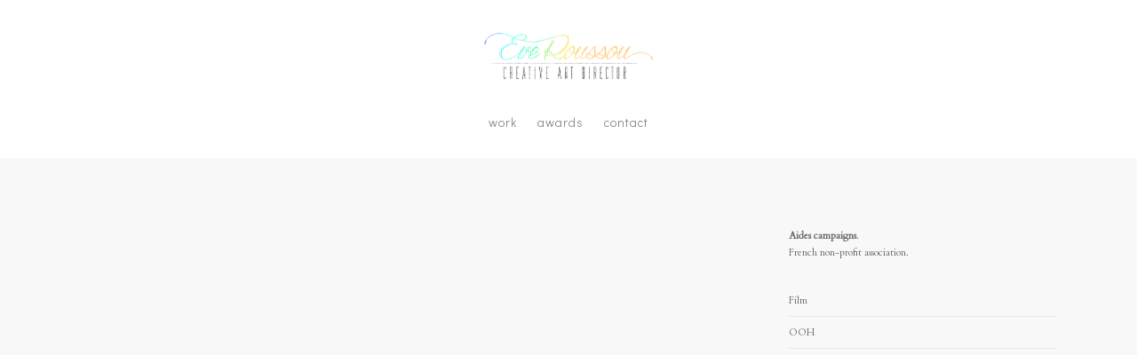

--- FILE ---
content_type: text/html; charset=UTF-8
request_url: http://everoussou.com/portfolio/3269/
body_size: 7907
content:
<!doctype html>
<html lang="fr-FR">
<head>

<!-- Meta Tags -->
<meta http-equiv="Content-Type" content="text/html; charset=UTF-8" />


	<meta name="viewport" content="width=device-width, initial-scale=1, maximum-scale=1, user-scalable=0" />

	

<!--Shortcut icon-->
	<link rel="shortcut icon" href="http://everoussou.com/wp-content/uploads/2017/05/eye.png" />


<title> Aides |  Eve Roussou</title>

<link rel="alternate" type="application/rss+xml" title="Eve Roussou &raquo; Flux" href="http://everoussou.com/feed/" />
<link rel="alternate" type="application/rss+xml" title="Eve Roussou &raquo; Flux des commentaires" href="http://everoussou.com/comments/feed/" />
<meta property='og:site_name' content='Eve Roussou'/><meta property='og:url' content='http://everoussou.com/portfolio/3269/'/><meta property='og:title' content='Aides'/><meta property='og:type' content='article'/><meta property='og:image' content='http://everoussou.com/wp-content/uploads/2014/08/16-Aides-logo1.jpg'/><link rel='stylesheet' id='js_composer_front-css'  href='http://everoussou.com/wp-content/themes/salient/wpbakery/js_composer/assets/css/js_composer_front.css?ver=3.7.3' type='text/css' media='all' />
<link rel='stylesheet' id='options_typography_Cardo-400-css'  href='https://fonts.googleapis.com/css?family=Cardo:400' type='text/css' media='all' />
<link rel='stylesheet' id='options_typography_Didact+Gothic-400-css'  href='https://fonts.googleapis.com/css?family=Didact+Gothic:400' type='text/css' media='all' />
<link rel='stylesheet' id='options_typography_Abril+Fatface-400-css'  href='https://fonts.googleapis.com/css?family=Abril+Fatface:400' type='text/css' media='all' />
<link rel='stylesheet' id='contact-form-7-css'  href='http://everoussou.com/wp-content/plugins/contact-form-7/includes/css/styles.css?ver=3.9.3' type='text/css' media='all' />
<link rel='stylesheet' id='rgs-css'  href='http://everoussou.com/wp-content/themes/salient/css/rgs.css?ver=4.5' type='text/css' media='all' />
<link rel='stylesheet' id='font-awesome-css'  href='http://everoussou.com/wp-content/themes/salient/css/font-awesome.min.css?ver=3.9.40' type='text/css' media='all' />
<link rel='stylesheet' id='steadysets-css'  href='http://everoussou.com/wp-content/themes/salient/css/steadysets.css?ver=3.9.40' type='text/css' media='all' />
<link rel='stylesheet' id='linecon-css'  href='http://everoussou.com/wp-content/themes/salient/css/linecon.css?ver=3.9.40' type='text/css' media='all' />
<link rel='stylesheet' id='main-styles-css'  href='http://everoussou.com/wp-content/themes/salient/style.css?ver=4.5' type='text/css' media='all' />
<!--[if lt IE 9]>
<link rel='stylesheet' id='nectar-ie8-css'  href='http://everoussou.com/wp-content/themes/salient/css/ie8.css?ver=3.9.40' type='text/css' media='all' />
<![endif]-->
<link rel='stylesheet' id='responsive-css'  href='http://everoussou.com/wp-content/themes/salient/css/responsive.css?ver=4.5' type='text/css' media='all' />
<script type='text/javascript' src='http://everoussou.com/wp-includes/js/jquery/jquery.js?ver=1.11.0'></script>
<script type='text/javascript' src='http://everoussou.com/wp-includes/js/jquery/jquery-migrate.min.js?ver=1.2.1'></script>
<script type='text/javascript' src='http://everoussou.com/wp-content/themes/salient/js/modernizr.js?ver=2.6.2'></script>
<link rel="EditURI" type="application/rsd+xml" title="RSD" href="http://everoussou.com/xmlrpc.php?rsd" />
<link rel="wlwmanifest" type="application/wlwmanifest+xml" href="http://everoussou.com/wp-includes/wlwmanifest.xml" /> 
<link rel='prev' title='Nissan' href='http://everoussou.com/portfolio/3271/' />
<link rel='next' title='Absolut' href='http://everoussou.com/portfolio/3267/' />
<meta name="generator" content="WordPress 3.9.40" />
<link rel='canonical' href='http://everoussou.com/portfolio/3269/' />
<link rel='shortlink' href='http://everoussou.com/?p=3269' />
<style type="text/css">body a{color:#cecece;}header#top nav ul li a:hover,header#top nav .sf-menu li.sfHover > a,header#top nav .sf-menu li.current-menu-item > a,header#top nav .sf-menu li.current_page_item > a .sf-sub-indicator i,header#top nav .sf-menu li.current_page_ancestor > a .sf-sub-indicator i,header#top nav ul li a:hover,header#top nav .sf-menu li.sfHover > a,header#top nav .sf-menu li.current_page_ancestor > a,header#top nav .sf-menu li.current-menu-ancestor > a,header#top nav .sf-menu li.current_page_item > a,body header#top nav .sf-menu li.current_page_item > a .sf-sub-indicator [class^="icon-"],header#top nav .sf-menu li.current_page_ancestor > a .sf-sub-indicator [class^="icon-"],header#top nav .sf-menu li.current-menu-ancestor > a,header#top nav .sf-menu li.current_page_item > a,.sf-menu li ul li.sfHover > a .sf-sub-indicator [class^="icon-"],ul.sf-menu > li > a:hover > .sf-sub-indicator i,ul.sf-menu > li > a:active > .sf-sub-indicator i,ul.sf-menu > li.sfHover > a > .sf-sub-indicator i,.sf-menu ul li.current_page_item > a,.sf-menu ul li.current-menu-ancestor > a,.sf-menu ul li.current_page_ancestor > a,.sf-menu ul a:focus,.sf-menu ul a:hover,.sf-menu ul a:active,.sf-menu ul li:hover > a,.sf-menu ul li.sfHover > a,.sf-menu li ul li a:hover,.sf-menu li ul li.sfHover > a,#footer-outer a:hover,.recent-posts .post-header a:hover,article.post .post-header a:hover,article.result a:hover,article.post .post-header h2 a,.single article.post .post-meta a:hover,.comment-list .comment-meta a:hover,label span,.wpcf7-form p span,.icon-3x[class^="icon-"],.icon-3x[class*=" icon-"],.icon-tiny[class^="icon-"],.circle-border,article.result .title a,.home .blog-recent .span_3 .post-header a:hover,.home .blog-recent .span_3 .post-header h3 a,#single-below-header a:hover,header#top #logo:hover,.sf-menu > li.current_page_ancestor > a > .sf-sub-indicator [class^="icon-"],.sf-menu > li.current-menu-ancestor > a > .sf-sub-indicator [class^="icon-"],body #mobile-menu li.open > a [class^="icon-"],.pricing-column h3,.comment-author a:hover,.project-attrs li i,#footer-outer #copyright li a i:hover,.col:hover > [class^="icon-"].icon-3x.accent-color.alt-style,.col:hover > [class*=" icon-"].icon-3x.accent-color.alt-style,#header-outer .widget_shopping_cart .cart_list a,.woocommerce .star-rating,.woocommerce-page table.cart a.remove,.woocommerce form .form-row .required,.woocommerce-page form .form-row .required,body #header-secondary-outer #social a:hover i,.woocommerce ul.products li.product .price,body .twitter-share:hover i,.twitter-share.hovered i,body .linkedin-share:hover i,.linkedin-share.hovered i,body .google-plus-share:hover i,.google-plus-share.hovered i,.pinterest-share:hover i,.pinterest-share.hovered i,.facebook-share:hover i,.facebook-share.hovered i,.woocommerce-page ul.products li.product .price,.nectar-milestone .number.accent-color,header#top nav > ul > li.megamenu > ul > li > a:hover,header#top nav > ul > li.megamenu > ul > li.sfHover > a,body #portfolio-nav a:hover i,span.accent-color,.nectar-love:hover i,.nectar-love.loved i,.portfolio-items .nectar-love:hover i,.portfolio-items .nectar-love.loved i,body .hovered .nectar-love i,header#top nav ul #search-btn a:hover span,#search-outer #search #close a span:hover,.carousel-wrap[data-full-width="true"] .carousel-heading a:hover i,#search-outer .ui-widget-content li:hover a .title,#search-outer .ui-widget-content .ui-state-hover .title,#search-outer .ui-widget-content .ui-state-focus .title,#portfolio-filters-inline .container ul li a.active,body [class^="icon-"].icon-default-style,.team-member a.accent-color:hover,.ascend .comment-list .reply a,.wpcf7-form .wpcf7-not-valid-tip{color:#cecece!important;}.col:not(#post-area):not(.span_12):not(#sidebar):hover [class^="icon-"].icon-3x.accent-color.alt-style,body .col:not(#post-area):not(.span_12):not(#sidebar):hover a [class*=" icon-"].icon-3x.accent-color.alt-style,.ascend #header-outer:not(.transparent) .cart-outer:hover .cart-menu-wrap:not(.has_products) .icon-salient-cart{color:#cecece!important;}.orbit-wrapper div.slider-nav span.right,.orbit-wrapper div.slider-nav span.left,.flex-direction-nav a,.jp-play-bar,.jp-volume-bar-value,.jcarousel-prev:hover,.jcarousel-next:hover,.portfolio-items .col[data-default-color="true"] .work-info-bg,.portfolio-items .col[data-default-color="true"] .bottom-meta,#portfolio-filters a,#portfolio-filters #sort-portfolio,.project-attrs li span,.progress li span,.nectar-progress-bar span,#footer-outer #footer-widgets .col .tagcloud a:hover,#sidebar .widget .tagcloud a:hover,article.post .more-link span:hover,article.post.quote .post-content .quote-inner,article.post.link .post-content .link-inner,#pagination .next a:hover,#pagination .prev a:hover,.comment-list .reply a:hover,input[type=submit]:hover,#footer-outer #copyright li a.vimeo:hover,#footer-outer #copyright li a.behance:hover,.toggle.open h3 a,.tabbed > ul li a.active-tab,[class*=" icon-"],.icon-normal,.bar_graph li span,.nectar-button[data-color-override="false"].regular-button,body .swiper-slide .button.transparent_2 a.primary-color:hover,#footer-outer #footer-widgets .col input[type="submit"],.carousel-prev:hover,.carousel-next:hover,.blog-recent .more-link span:hover,.post-tags a:hover,.pricing-column.highlight h3,#to-top:hover,#to-top.dark:hover,#pagination a.page-numbers:hover,#pagination span.page-numbers.current,.single-portfolio .facebook-share a:hover,.single-portfolio .twitter-share a:hover,.single-portfolio .pinterest-share a:hover,.single-post .facebook-share a:hover,.single-post .twitter-share a:hover,.single-post .pinterest-share a:hover,.mejs-controls .mejs-time-rail .mejs-time-current,.mejs-controls .mejs-volume-button .mejs-volume-slider .mejs-volume-current,.mejs-controls .mejs-horizontal-volume-slider .mejs-horizontal-volume-current,article.post.quote .post-content .quote-inner,article.post.link .post-content .link-inner,article.format-status .post-content .status-inner,article.post.format-aside .aside-inner,body #header-secondary-outer #social li a.behance:hover,body #header-secondary-outer #social li a.vimeo:hover,#sidebar .widget:hover [class^="icon-"].icon-3x,article.post.quote .content-inner .quote-inner .whole-link,body [class^="icon-"].icon-3x.alt-style.accent-color,body [class*=" icon-"].icon-3x.alt-style.accent-color,#header-outer .widget_shopping_cart a.button,#header-outer a.cart-contents span,.swiper-slide .button.solid_color a,#portfolio-filters,button[type=submit]:hover,#buddypress button:hover,#buddypress a.button:hover,#buddypress ul.button-nav li.current a,#buddypress a.button:focus{background-color:#cecece!important;}.col:hover > [class^="icon-"].icon-3x:not(.alt-style).accent-color,.col:hover > [class*=" icon-"].icon-3x:not(.alt-style).accent-color,body .nectar-button.see-through-2[data-hover-color-override="false"]:hover,.col:not(#post-area):not(.span_12):not(#sidebar):hover [class^="icon-"].icon-3x:not(.alt-style).accent-color,.col:not(#post-area):not(.span_12):not(#sidebar):hover a [class*=" icon-"].icon-3x:not(.alt-style).accent-color{background-color:#cecece!important;}.tabbed > ul li a.active-tab,body .recent_projects_widget a:hover img,.recent_projects_widget a:hover img,#sidebar #flickr a:hover img,body .nectar-button.see-through-2[data-hover-color-override="false"]:hover,#footer-outer #flickr a:hover img,#featured article .post-title a:hover,body #featured article .post-title a:hover,div.wpcf7-validation-errors{border-color:#cecece!important;}.default-loading-icon:before{border-top-color:#cecece!important;}#header-outer a.cart-contents span:before{border-color:transparent #cecece;}.col:not(#post-area):not(.span_12):not(#sidebar):hover .circle-border,#sidebar .widget:hover .circle-border{border-color:#cecece;}.gallery a:hover img{border-color:#cecece!important;}@media only screen and (min-width :1px) and (max-width :1000px){body #featured article .post-title > a{background-color:#cecece;}body #featured article .post-title > a{border-color:#cecece;}}.nectar-button.regular-button.extra-color-1{background-color:#f6653c!important;}.icon-3x[class^="icon-"].extra-color-1:not(.alt-style),.icon-tiny[class^="icon-"].extra-color-1,.icon-3x[class*=" icon-"].extra-color-1:not(.alt-style),.icon-3x[class*=" icon-"].extra-color-1:not(.alt-style) .circle-border,.woocommerce-page table.cart a.remove,.nectar-milestone .number.extra-color-1,span.extra-color-1,.team-member ul.social.extra-color-1 li a,.stock.out-of-stock,body [class^="icon-"].icon-default-style.extra-color-1,.team-member a.extra-color-1:hover{color:#f6653c!important;}.col:hover > [class^="icon-"].icon-3x.extra-color-1:not(.alt-style),.col:hover > [class*=" icon-"].icon-3x.extra-color-1:not(.alt-style),body .swiper-slide .button.transparent_2 a.extra-color-1:hover,body .col:not(#post-area):not(.span_12):not(#sidebar):hover [class^="icon-"].icon-3x.extra-color-1:not(.alt-style),body .col:not(#post-area):not(#sidebar):not(.span_12):hover a [class*=" icon-"].icon-3x.extra-color-1:not(.alt-style),#sidebar .widget:hover [class^="icon-"].icon-3x.extra-color-1:not(.alt-style){background-color:#f6653c!important;}body [class^="icon-"].icon-3x.alt-style.extra-color-1,body [class*=" icon-"].icon-3x.alt-style.extra-color-1,[class*=" icon-"].extra-color-1.icon-normal,.extra-color-1.icon-normal,.bar_graph li span.extra-color-1,.nectar-progress-bar span.extra-color-1,#header-outer .widget_shopping_cart a.button,.woocommerce ul.products li.product .onsale,.woocommerce-page ul.products li.product .onsale,.woocommerce span.onsale,.woocommerce-page span.onsale,.woocommerce-page table.cart a.remove:hover,.swiper-slide .button.solid_color a.extra-color-1,.toggle.open.extra-color-1 h3 a{background-color:#f6653c!important;}.col:hover > [class^="icon-"].icon-3x.extra-color-1.alt-style,.col:hover > [class*=" icon-"].icon-3x.extra-color-1.alt-style,.no-highlight.extra-color-1 h3,.col:not(#post-area):not(.span_12):not(#sidebar):hover [class^="icon-"].icon-3x.extra-color-1.alt-style,body .col:not(#post-area):not(.span_12):not(#sidebar):hover a [class*=" icon-"].icon-3x.extra-color-1.alt-style{color:#f6653c!important;}.col:not(#post-area):not(.span_12):not(#sidebar):hover .extra-color-1 .circle-border,.woocommerce-page table.cart a.remove,#sidebar .widget:hover .extra-color-1 .circle-border,.woocommerce-page table.cart a.remove{border-color:#f6653c;}.pricing-column.highlight.extra-color-1 h3{background-color:#f6653c!important;}.nectar-button.regular-button.extra-color-2{background-color:#2AC4EA!important;}.icon-3x[class^="icon-"].extra-color-2:not(.alt-style),.icon-3x[class*=" icon-"].extra-color-2:not(.alt-style),.icon-tiny[class^="icon-"].extra-color-2,.icon-3x[class*=" icon-"].extra-color-2 .circle-border,.nectar-milestone .number.extra-color-2,span.extra-color-2,.team-member ul.social.extra-color-2 li a,body [class^="icon-"].icon-default-style.extra-color-2,.team-member a.extra-color-2:hover{color:#2AC4EA!important;}.col:hover > [class^="icon-"].icon-3x.extra-color-2:not(.alt-style),.col:hover > [class*=" icon-"].icon-3x.extra-color-2:not(.alt-style),body .swiper-slide .button.transparent_2 a.extra-color-2:hover,.col:not(#post-area):not(.span_12):not(#sidebar):hover [class^="icon-"].icon-3x.extra-color-2:not(.alt-style),.col:not(#post-area):not(.span_12):not(#sidebar):hover a [class*=" icon-"].icon-3x.extra-color-2:not(.alt-style),#sidebar .widget:hover [class^="icon-"].icon-3x.extra-color-2:not(.alt-style){background-color:#2AC4EA!important;}body [class^="icon-"].icon-3x.alt-style.extra-color-2,body [class*=" icon-"].icon-3x.alt-style.extra-color-2,[class*=" icon-"].extra-color-2.icon-normal,.extra-color-2.icon-normal,.bar_graph li span.extra-color-2,.nectar-progress-bar span.extra-color-2,.woocommerce .product-wrap .add_to_cart_button.added,.woocommerce-message,.woocommerce-error,.woocommerce-info,.woocommerce .widget_price_filter .ui-slider .ui-slider-range,.woocommerce-page .widget_price_filter .ui-slider .ui-slider-range,.swiper-slide .button.solid_color a.extra-color-2,.toggle.open.extra-color-2 h3 a{background-color:#2AC4EA!important;}.col:hover > [class^="icon-"].icon-3x.extra-color-2.alt-style,.col:hover > [class*=" icon-"].icon-3x.extra-color-2.alt-style,.no-highlight.extra-color-2 h3,.col:not(#post-area):not(.span_12):not(#sidebar):hover [class^="icon-"].icon-3x.extra-color-2.alt-style,body .col:not(#post-area):not(.span_12):not(#sidebar):hover a [class*=" icon-"].icon-3x.extra-color-2.alt-style{color:#2AC4EA!important;}.col:not(#post-area):not(.span_12):not(#sidebar):hover .extra-color-2 .circle-border,#sidebar .widget:hover .extra-color-2 .circle-border{border-color:#2AC4EA;}.pricing-column.highlight.extra-color-2 h3{background-color:#2AC4EA!important;}.nectar-button.regular-button.extra-color-3{background-color:#333333!important;}.icon-3x[class^="icon-"].extra-color-3:not(.alt-style),.icon-3x[class*=" icon-"].extra-color-3:not(.alt-style),.icon-tiny[class^="icon-"].extra-color-3,.icon-3x[class*=" icon-"].extra-color-3 .circle-border,.nectar-milestone .number.extra-color-3,span.extra-color-3,.team-member ul.social.extra-color-3 li a,body [class^="icon-"].icon-default-style.extra-color-3,.team-member a.extra-color-3:hover{color:#333333!important;}.col:hover > [class^="icon-"].icon-3x.extra-color-3:not(.alt-style),.col:hover > [class*=" icon-"].icon-3x.extra-color-3:not(.alt-style),body .swiper-slide .button.transparent_2 a.extra-color-3:hover,.col:not(#post-area):not(.span_12):not(#sidebar):hover [class^="icon-"].icon-3x.extra-color-3:not(.alt-style),.col:not(#post-area):not(.span_12):not(#sidebar):hover a [class*=" icon-"].icon-3x.extra-color-3:not(.alt-style),#sidebar .widget:hover [class^="icon-"].icon-3x.extra-color-3:not(.alt-style){background-color:#333333!important;}body [class^="icon-"].icon-3x.alt-style.extra-color-3,body [class*=" icon-"].icon-3x.alt-style.extra-color-3,.extra-color-3.icon-normal,[class*=" icon-"].extra-color-3.icon-normal,.bar_graph li span.extra-color-3,.nectar-progress-bar span.extra-color-3,.swiper-slide .button.solid_color a.extra-color-3,.toggle.open.extra-color-3 h3 a{background-color:#333333!important;}.col:hover > [class^="icon-"].icon-3x.extra-color-3.alt-style,.col:hover > [class*=" icon-"].icon-3x.extra-color-3.alt-style,.no-highlight.extra-color-3 h3,.col:not(#post-area):not(.span_12):not(#sidebar):hover [class^="icon-"].icon-3x.extra-color-3.alt-style,body .col:not(#post-area):not(.span_12):not(#sidebar):hover a [class*=" icon-"].icon-3x.extra-color-3.alt-style{color:#333333!important;}.col:not(#post-area):not(.span_12):not(#sidebar):hover .extra-color-3 .circle-border,#sidebar .widget:hover .extra-color-3 .circle-border{border-color:#333333;}.pricing-column.highlight.extra-color-3 h3{background-color:#333333!important;}#call-to-action{background-color:#fffcfc!important;}#call-to-action span{color:#4B4F52!important;}</style><style type="text/css"> #header-outer{padding-top:28px;}#header-outer #logo img{height:70px;}header#top nav > ul > li > a{padding-bottom:53px;padding-top:25px;}#header-outer .cart-menu{padding-bottom:53px;padding-top:53px;}header#top nav > ul li#search-btn{padding-bottom:24px;padding-top:25px;}header#top .sf-menu > li.sfHover > ul{top:20px;}.sf-sub-indicator{height:20px;}#header-space{height:126px;}body[data-smooth-scrolling="1"] #full_width_portfolio .project-title.parallax-effect{top:126px;}body.single-product div.product .product_title{padding-right:0;}@media only screen and (min-width:1000px) and (max-width:1300px){.nectar-slider-wrap[data-full-width="true"] .swiper-slide .content h2,.nectar-slider-wrap[data-full-width="boxed-full-width"] .swiper-slide .content h2,.full-width-content .vc_span12 .swiper-slide .content h2{font-size:45px!important;line-height:51px!important;}.nectar-slider-wrap[data-full-width="true"] .swiper-slide .content p,.nectar-slider-wrap[data-full-width="boxed-full-width"] .swiper-slide .content p,.full-width-content .vc_span12 .swiper-slide .content p{font-size:18px!important;line-height:31.2px!important;}}@media only screen and (min-width :690px) and (max-width :1000px){.nectar-slider-wrap[data-full-width="true"] .swiper-slide .content h2,.nectar-slider-wrap[data-full-width="boxed-full-width"] .swiper-slide .content h2,.full-width-content .vc_span12 .swiper-slide .content h2{font-size:33px!important;line-height:39px!important;}.nectar-slider-wrap[data-full-width="true"] .swiper-slide .content p,.nectar-slider-wrap[data-full-width="boxed-full-width"] .swiper-slide .content p,.full-width-content .vc_span12 .swiper-slide .content p{font-size:13.2px!important;line-height:24px!important;}}@media only screen and (max-width :690px){.nectar-slider-wrap[data-full-width="true"][data-fullscreen="false"] .swiper-slide .content h2,.nectar-slider-wrap[data-full-width="boxed-full-width"][data-fullscreen="false"] .swiper-slide .content h2,.full-width-content .vc_span12 .nectar-slider-wrap[data-fullscreen="false"] .swiper-slide .content h2{font-size:15px!important;line-height:21px!important;}.nectar-slider-wrap[data-full-width="true"][data-fullscreen="false"] .swiper-slide .content p,.nectar-slider-wrap[data-full-width="boxed-full-width"][data-fullscreen="false"] .swiper-slide .content p,.full-width-content .vc_span12 .nectar-slider-wrap[data-fullscreen="false"] .swiper-slide .content p{font-size:7.68px!important;line-height:17.52px!important;}}#page-header-bg h1,#page-header-bg .subheader,#portfolio-nav a i,.page-header-no-bg h1,.page-header-no-bg span,#portfolio-nav a i,page-header-bg #portfolio-nav a i,#page-header-bg span{color:#7b7c7c!important;}body #page-header-bg a.pinterest-share i,body #page-header-bg a.facebook-share i,body #page-header-bg .twitter-share i,body #page-header-bg .google-plus-share i,body #page-header-bg .icon-salient-heart,body #page-header-bg .icon-salient-heart-2{color:#7b7c7c;}@media only screen and (min-width:1000px){.container{max-width:1425px;width:100%;padding:0 90px;}.swiper-slide .content{padding:0 90px;}body .container .container{width:100%!important;padding:0!important;}body .carousel-heading .container{padding:0 10px!important;}body .carousel-heading .container .carousel-next{right:10px;}body .carousel-heading .container .carousel-prev{right:35px;}.carousel-wrap[data-full-width="true"] .carousel-heading a.portfolio-page-link{left:90px;}.carousel-wrap[data-full-width="true"] .carousel-heading{margin-left:-20px;margin-right:-20px;}.carousel-wrap[data-full-width="true"] .carousel-next{right:90px!important;}.carousel-wrap[data-full-width="true"] .carousel-prev{right:115px!important;}.carousel-wrap[data-full-width="true"]{padding:0!important;}.carousel-wrap[data-full-width="true"] .caroufredsel_wrapper{padding:20px!important;}#search-outer #search #close a{right:90px;}#boxed,#boxed #header-outer,#boxed #header-secondary-outer,#boxed #page-header-bg[data-parallax="1"],#boxed #featured,#boxed .orbit > div,#boxed #featured article,.ascend #boxed #search-outer{max-width:1400px!important;width:90%!important;min-width:980px;}#boxed #search-outer #search #close a{right:0!important;}#boxed .container{width:92%;padding:0;}#boxed #footer-outer #footer-widgets,#boxed #footer-outer #copyright{padding-left:0;padding-right:0;}#boxed .carousel-wrap[data-full-width="true"] .carousel-heading a.portfolio-page-link{left:35px;}#boxed .carousel-wrap[data-full-width="true"] .carousel-next{right:35px!important;}#boxed .carousel-wrap[data-full-width="true"] .carousel-prev{right:60px!important;}}</style><style type="text/css">                            </style><style type="text/css"> body,.toggle h3 a,body .ui-widget,table,.bar_graph li span strong,#search-results .result .title span,.woocommerce ul.products li.product h3,.woocommerce-page ul.products li.product h3,body .nectar-love span,body .nectar-social .nectar-love .nectar-love-count,body .carousel-heading h2{font-family:Cardo;font-size:11px;line-height:19.8px;}.bold,strong,b{font-family:Cardo;font-weight:bold;}.nectar-fancy-ul ul li .icon-default-style[class^="icon-"]{line-height:19.8px!important;}header#top nav > ul > li > a{font-family:Didact Gothic;text-transform:lowercase;letter-spacing:1px;}header#top .sf-menu li ul li a,#header-secondary-outer nav > ul > li > a,#header-secondary-outer ul ul li a,#header-outer .widget_shopping_cart .cart_list a{}@media only screen and (min-width :1px) and (max-width :1000px){header#top .sf-menu a{font-family:-!important;font-size:14px!important;}}#page-header-bg h1,body h1,body .row .col.section-title h1{}@media only screen and (min-width:690px) and (max-width:1300px){#page-header-bg .span_6 h1,body .row .col.section-title h1,h1{font-size:;line-height:;}}#page-header-bg h2,body h2,article.post .post-header h2,article.post.quote .post-content h2,article.post.link .post-content h2,article.post.format-status .post-content h2,#call-to-action span{}body h3,.row .col h3,.toggle h3 a,.ascend #respond h3,.ascend h3#comments{}@media only screen and (min-width:1000px){.ascend .comments-section .comment-wrap.full-width-section > h3{font-size:;line-height:;}}body h4,.row .col h4,.portfolio-items .work-meta h4,#respond h3,h3#comments{}body h5,.row .col h5{}body i,body em{}body #page-header-bg h1,html body .row .col.section-title h1{font-family:Didact Gothic;letter-spacing:1.5px;font-size:13px;line-height:23px;}body #page-header-bg .subheader,body .row .col.section-title > span{font-family:Abril Fatface;}.swiper-slide .content h2{}#featured article .post-title h2 span,.swiper-slide .content p,#portfolio-filters-inline #current-category,body .vc_text_separator div{}#portfolio-filters-inline ul{line-height:;}.swiper-slide .content p.transparent-bg span{}.testimonial_slider blockquote,.testimonial_slider blockquote span,blockquote{}#footer-outer .widget h4,#sidebar h4,#call-to-action .container a,.uppercase,.nectar-button,body .widget_calendar table th,body #footer-outer #footer-widgets .col .widget_calendar table th,.swiper-slide .button a,header#top nav > ul > li.megamenu > ul > li > a,.carousel-heading h2,body .gform_wrapper .top_label .gfield_label,body .vc_pie_chart .wpb_pie_chart_heading,#infscr-loading div,#page-header-bg .author-section a,.ascend input[type="submit"],.ascend button[type="submit"]{font-weight:normal;}.team-member h4,.row .col.section-title p,.row .col.section-title span,#page-header-bg .subheader,.nectar-milestone .subject,.testimonial_slider blockquote span{}-6px!important;}</style>	<style type="text/css">.recentcomments a{display:inline !important;padding:0 !important;margin:0 !important;}</style>
<meta name="generator" content="Powered by Visual Composer - drag and drop page builder for WordPress."/>

</head>


<body class="single single-portfolio postid-3269 wpb-js-composer js-comp-ver-3.7.3 vc_responsive" data-ajax-transitions="false" data-loading-animation="none" data-bg-header="true" data-ext-responsive="true" data-header-resize="1" data-header-color="light" data-transparent-header="false" data-smooth-scrolling="0" data-responsive="1" >



<div id="header-space"></div>


<div id="header-outer"  data-cart="false" data-transparency-option="0" data-shrink-num="30" data-full-width="true" data-using-secondary="0" data-using-logo="1" data-logo-height="70" data-padding="28" data-header-resize="1">
	
	
	<header id="top">
		
		<div class="container">
			
			<div class="row">
				  
				<div class="col span_3">
					
					<a id="logo" href="http://everoussou.com" >
						
						<img class=" dark-version" alt="Eve Roussou" src="http://everoussou.com/wp-content/uploads/2016/11/LOGO.gif" /> 
					</a>

				</div><!--/span_3-->
				
				<div class="col span_9 col_last">
					
					<a href="#mobilemenu" id="toggle-nav"><i class="icon-reorder"></i></a>
					
					
					<nav>
						<ul class="sf-menu">	
							<li id="menu-item-3417" class="menu-item menu-item-type-custom menu-item-object-custom menu-item-home menu-item-3417"><a href="http://everoussou.com/">WORK</a></li>
<li id="menu-item-3416" class="menu-item menu-item-type-post_type menu-item-object-page menu-item-3416"><a href="http://everoussou.com/awards/">AWARDS</a></li>
<li id="menu-item-3418" class="menu-item menu-item-type-post_type menu-item-object-page menu-item-3418"><a href="http://everoussou.com/contact-2/">CONTACT</a></li>
						</ul>
					</nav>
					
				</div><!--/span_9-->
			
			</div><!--/row-->
			
		</div><!--/container-->
		
	</header>
	
	
	<div class="ns-loading-cover"></div>		
	

</div><!--/header-outer-->

 

<div id="mobile-menu">
	
	<div class="container">
		<ul>
			<li class="menu-item menu-item-type-custom menu-item-object-custom menu-item-home menu-item-3417"><a href="http://everoussou.com/">WORK</a></li>
<li class="menu-item menu-item-type-post_type menu-item-object-page menu-item-3416"><a href="http://everoussou.com/awards/">AWARDS</a></li>
<li class="menu-item menu-item-type-post_type menu-item-object-page menu-item-3418"><a href="http://everoussou.com/contact-2/">CONTACT</a></li>
<li id="mobile-search">  
					<form action="http://everoussou.com" method="GET">
			      		<input type="text" name="s" value="" placeholder="Search.." />
					</form> 
					</li>		
		</ul>
	</div>
	
</div>




<div id="ajax-loading-screen"><span class="loading-icon "> <span class="default-skin-loading-icon"></span> </span></div>
<div id="ajax-content-wrap">


<div data-featured-img="http://everoussou.com/wp-content/uploads/2014/08/16-Aides-logo1.jpg" data-project-header-bg="true" >
	  		
	  		<div id="page-header-wrap" class="" style="height: 130px;">	    <div class="not-loaded " id="page-header-bg" data-alignment="left" data-parallax="1" data-height="130" style="background-color: #ffffff; background-image: none; height: 130px;">
			

			<div class="container">	
				

											

						
						<div class="row project-title">
					<div class="container">
					<div class="col span_6 section-title no-date">
						
						<h1>Aides</h1>
						
													
							<div id="portfolio-nav">
								<ul>
									<li id="all-items"><a href="http://everoussou.com/"><i class="icon-salient-back-to-all"></i></a></li>  
								</ul>
								<ul class="controls">                                       
									<li id="prev-link"><a href="http://everoussou.com/portfolio/3267/" rel="next"><i class="icon-salient-left-arrow-thin"></i></a></li>
									<li id="next-link"><a href="http://everoussou.com/portfolio/3271/" rel="prev"><i class="icon-salient-right-arrow-thin"></i></a></li> 
								</ul>
							</div>
					 						
					</div>
				</div> 
			
			</div><!--/row-->
						
						
						
						
						
						
						
										
					
				
			</div>


			 

		</div>


	   </div>

	    		
	<div class="container-wrap">
		
		<div class="container main-content"> 
			
						
			<div class="row ">
				
									
					<div id="post-area" class="col span_9">
						
												
						<div id="portfolio-extra"><p><iframe width="1080" height="810" src="https://www.youtube.com/embed/pnuImPot-jc?feature=oembed" frameborder="0" allowfullscreen></iframe></p>
<p><strong>Aides &#8211; Sugar baby love</strong><br />
Agence : TBWAParis<br />
Directeur de la création : Erik Vervroegen<br />
Concepteur-rédacteur : Véronique Sels, Eve Roussou<br />
Agency Producer : Christine Bouffort<br />
Production: Wanda Productions<br />
Réalisateur : Wilfrid Brimo<br />
3D : Mikros Image<br />
Musique : &laquo;&nbsp;Sugar baby love&nbsp;&raquo; interpreté par The Rubbet&rsquo;s (Universal Music)<br />
Durée : 3’00</p>
<p><iframe width="1080" height="810" src="https://www.youtube.com/embed/oKAuqBV_qho?feature=oembed" frameborder="0" allowfullscreen></iframe></p>
<p><strong>Aides &#8211; Love stories</strong><br />
Agence : TBWAParis<br />
Directeur de la création : Erik Vervroegen<br />
Directrice artistique : Eve Roussou<br />
Concepteur-rédacteur : Véronique Sels<br />
Production: Wanda Productions<br />
Réalisateur : Wilfrid Brimo<br />
3D : Def 2 Shoot<br />
Musique : « My Boy Lollipop » (1964) &#8211; Millie Small<br />
Durée : 2’13</p>
<p><img class="alignnone size-full wp-image-3338" src="http://everoussou.com/wp-content/uploads/2014/08/16-Aides.jpg" alt="16-Aides" width="1000" height="537" /></p>
<p><strong>Aides Stars</strong><br />
Agency : TBWAParis<br />
Client : AIDES<br />
Executive Creative director : Erik vervroegen<br />
Copywriter : Veronique Sels<br />
Art Director : Eve Roussou</p>
<p><img class="alignnone size-full wp-image-3339" src="http://everoussou.com/wp-content/uploads/2014/08/16-Aides2.jpg" alt="16-Aides2" width="940" height="684" /></p>
<p><strong>Aides poster</strong><br />
Agency : TBWAParis<br />
Client : AIDES<br />
Executive Creative director : Erik vervroegen<br />
Copywriter : Veronique Sels<br />
Art Director : Eve Roussou<br />
Illustrator : Skwak</p>
<p><img class="alignnone size-full wp-image-3340" src="http://everoussou.com/wp-content/uploads/2014/08/16-Aides3.jpg" alt="16-Aides3" width="940" height="725" /></p>
<p><strong>Aides Cards </strong><br />
Agency : TBWAParis<br />
Client : AIDES<br />
Executive Creative director : Erik vervroegen<br />
Copywriter : JF bouchet<br />
Art Director : Eve Roussou &#8211; Jessica Gerard-Huet</p>
</div>  
						
					</div><!--/post-area-->
					
					
										<div id="sidebar" class="col span_3 col_last" data-follow-on-scroll="1">
									
						<div id="sidebar-inner">
							
							<div id="project-meta" data-sharing="0">

									
																	
								
								
								<div class="clear"></div>
							</div><!--project-meta-->
							
							<p><strong>Aides campaigns</strong>.<br />
French non-profit association.</p>
							
							
															<ul class="project-attrs checks">
									<li>Film</li><li>OOH</li>								</ul>
													
			
						</div>
						
					</div><!--/sidebar-->
					
								
			</div>

			  
			
		</div><!--/container-->
	
	</div><!--/container-wrap-->

</div><!--/if portfolio fullwidth-->
	

<div id="footer-outer">
	
			
		<div class="row" id="copyright">
			
			<div class="container">
				
				<div class="col span_5">
					
											<p>&copy; 2026 Eve Roussou.  </p>
										
				</div><!--/span_5-->
				
				<div class="col span_7 col_last">
					<ul id="social">
																																																																																															</ul>
				</div><!--/span_7-->
			
			</div><!--/container-->
			
		</div><!--/row-->
		
	
</div><!--/footer-outer-->


</div> <!--/ajax-content-wrap-->



	<a id="to-top"><i class="icon-angle-up"></i></a>

 

<script type='text/javascript' src='http://everoussou.com/wp-includes/js/jquery/ui/jquery.ui.core.min.js?ver=1.10.4'></script>
<script type='text/javascript' src='http://everoussou.com/wp-includes/js/jquery/ui/jquery.ui.widget.min.js?ver=1.10.4'></script>
<script type='text/javascript' src='http://everoussou.com/wp-includes/js/jquery/ui/jquery.ui.position.min.js?ver=1.10.4'></script>
<script type='text/javascript' src='http://everoussou.com/wp-includes/js/jquery/ui/jquery.ui.menu.min.js?ver=1.10.4'></script>
<script type='text/javascript' src='http://everoussou.com/wp-includes/js/jquery/ui/jquery.ui.autocomplete.min.js?ver=1.10.4'></script>
<script type='text/javascript'>
/* <![CDATA[ */
var MyAcSearch = {"url":"http:\/\/everoussou.com\/wp-admin\/admin-ajax.php"};
/* ]]> */
</script>
<script type='text/javascript' src='http://everoussou.com/wp-content/themes/salient/nectar/assets/functions/ajax-search/wpss-search-suggest.js'></script>
<script type='text/javascript' src='http://everoussou.com/wp-content/plugins/contact-form-7/includes/js/jquery.form.min.js?ver=3.51.0-2014.06.20'></script>
<script type='text/javascript'>
/* <![CDATA[ */
var _wpcf7 = {"loaderUrl":"http:\/\/everoussou.com\/wp-content\/plugins\/contact-form-7\/images\/ajax-loader.gif","sending":"Envoi en cours ..."};
/* ]]> */
</script>
<script type='text/javascript' src='http://everoussou.com/wp-content/plugins/contact-form-7/includes/js/scripts.js?ver=3.9.3'></script>
<script type='text/javascript' src='http://everoussou.com/wp-content/themes/salient/js/superfish.js?ver=1.4.8'></script>
<script type='text/javascript' src='http://everoussou.com/wp-content/themes/salient/js/respond.js?ver=1.1'></script>
<script type='text/javascript' src='http://everoussou.com/wp-content/themes/salient/js/sticky.js?ver=1.0'></script>
<script type='text/javascript' src='http://everoussou.com/wp-content/themes/salient/js/prettyPhoto.js?ver=4.5'></script>
<script type='text/javascript' src='http://everoussou.com/wp-content/themes/salient/wpbakery/js_composer/assets/lib/flexslider/jquery.flexslider-min.js?ver=3.7.3'></script>
<script type='text/javascript' src='http://everoussou.com/wp-content/themes/salient/js/isotope.min.js?ver=2.0'></script>
<script type='text/javascript' src='http://everoussou.com/wp-content/themes/salient/js/carouFredSel.min.js?ver=6.2'></script>
<script type='text/javascript' src='http://everoussou.com/wp-content/themes/salient/js/appear.js?ver=1.0'></script>
<script type='text/javascript' src='http://everoussou.com/wp-content/themes/salient/js/init.js?ver=4.5'></script>
<script type='text/javascript' src='http://everoussou.com/wp-content/themes/salient/js/nectar-slider.js?ver=4.5.1'></script>
<script type='text/javascript'>
/* <![CDATA[ */
var nectarLove = {"ajaxurl":"http:\/\/everoussou.com\/wp-admin\/admin-ajax.php","postID":"3269","rooturl":"http:\/\/everoussou.com","pluginPages":[],"disqusComments":"false"};
/* ]]> */
</script>
<script type='text/javascript' src='http://everoussou.com/wp-content/themes/salient/nectar/love/js/nectar-love.js?ver=1.0'></script>
<script type='text/javascript' src='http://everoussou.com/wp-content/themes/salient/wpbakery/js_composer/assets/js/js_composer_front.js?ver=3.7.3'></script>
	



</body>
</html>